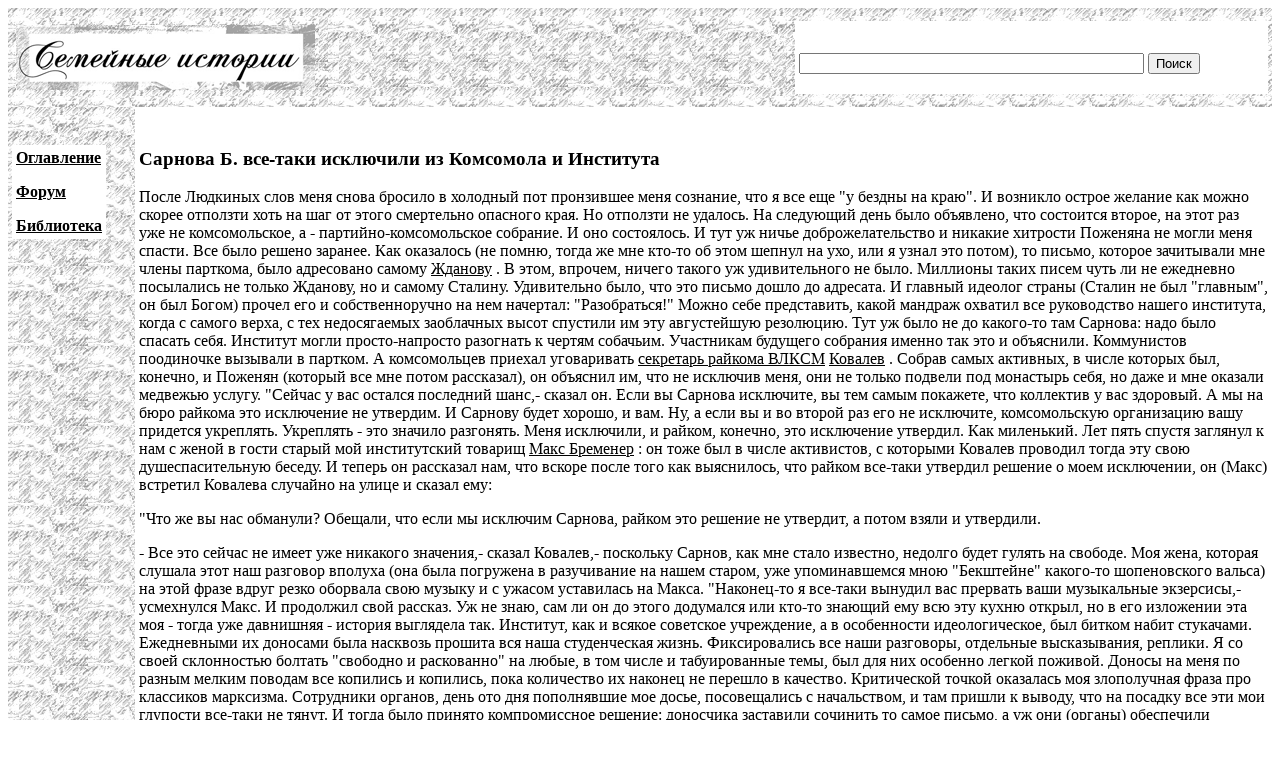

--- FILE ---
content_type: text/html; charset=UTF-8
request_url: http://famhist.ru/famhist/sarnjv_b/0022e972.htm
body_size: 7916
content:
<!DOCTYPE HTML PUBLIC "-//W3C//DTD HTML 4.01 Transitional//EN">
<html>
<head>
<title>Сарнова Б. все-таки исключили из Комсомола и Института</title>
<meta http-equiv="Content-Type" content="text/html; charset=utf-8" >
</head>

<body link="#000000" vlink="#666666">
<table width="100%" border="0" cellspacing="0" cellpadding="4">
  <tr> 
    <td height="99" colspan="2" background="/include/bg1.gif"> 
      <table width="100%" border="0" cellpadding="4" cellspacing="0">
        <tr>
          <td width="669"><img src="/include/logo.gif" width="299" height="65"></td>
          <td width="400" valign="bottom" bgcolor="#FFFFFF">
<form action="/famhist/search.htm" id="cse-search-box">
<div>
<input type="hidden" name="cx" value="007168986384586761334:vnk1cacb0oy" />
<input type="hidden" name="cof" value="FORID:9" />
<input type="hidden" name="ie" value="utf-8" />
<input type="text" class="gsc-input" name="q" size="41" />
<input type="submit" class="gsc-search-button" name="sa" value="Поиск" />
</div>
</form>
	  </td>
        </tr>
      </table>
    </td>
  </tr>
  <tr> 
    <td width="10%" valign="top" background="/include/bg1.gif">
<p>&nbsp;</p>
      <table border="0" cellpadding="4" cellspacing="0" bgcolor="#FFFFFF">
        <tr>
          <td><p><strong><a href="/famhist/ap/006a3442.htm">Оглавление</a></strong></p>
            <p><a href="/famhist/forum/board.asp"><strong>Форум</strong></a></p>
            <p><a href="/famhist/klasson/0026e76a.htm"><strong>Библиотека</strong></a></p></td>
        </tr>
      </table>
      <p>&nbsp;</p>
      <p>&nbsp;</p>
      <p>&nbsp;</p>
      <p>&nbsp;</p>
      </td>
    <td width="90%"><p>&nbsp;</p>
      <p><h3>Сарнова Б. все-таки исключили из Комсомола и Института</h3></p>
      <p>
<p>
После Людкиных слов меня снова бросило в холодный пот пронзившее меня
сознание, что я все еще  &quot;у бездны на краю&quot;. И возникло острое
желание как можно скорее отползти хоть на шаг от этого смертельно опасного
края. Но отползти не удалось. На следующий день было объявлено, что
состоится второе, на этот раз уже не комсомольское, а -
партийно-комсомольское собрание. И оно состоялось. И тут уж ничье
доброжелательство и никакие хитрости Поженяна не могли меня спасти. Все
было решено заранее. Как оказалось (не помню, тогда же мне кто-то об этом
шепнул на ухо, или я узнал это потом), то письмо, которое зачитывали мне
члены парткома, было адресовано самому <A href="../lungina/000249f6.htm" name="000249f6.htm"
NAME="000d29f2.htm">
Жданову</A>
. В этом, впрочем, ничего такого уж удивительного не было. Миллионы таких
писем чуть ли не ежедневно посылались не только Жданову, но и самому
Сталину. Удивительно было, что это письмо дошло до адресата. И главный
идеолог страны (Сталин не был &quot;главным&quot;, он был Богом) прочел его
и собственноручно на нем начертал: &quot;Разобраться!&quot; Можно себе
представить, какой мандраж охватил все руководство нашего института, когда
с самого верха, с тех недосягаемых заоблачных высот спустили им эту
августейшую резолюцию. Тут уж было не до какого-то там Сарнова: надо было
спасать себя. Институт могли просто-напросто разогнать к чертям собачьим.
Участникам будущего собрания именно так это и объяснили. Коммунистов
поодиночке вызывали в партком. А комсомольцев приехал уговаривать <A
href="00233270.htm" name="00233270.htm" NAME="00233270.htm">
секретарь райкома ВЛКСМ</A>
 <A href="000d8d6c.htm" name="000d8d6c.htm" NAME="000d8d6c.htm">
Ковалев</A>
. Собрав самых активных, в числе которых был, конечно, и Поженян (который
все мне потом рассказал), он объяснил им, что не исключив меня, они не
только подвели под монастырь себя, но даже и мне оказали медвежью услугу.
&quot;Сейчас у вас остался последний шанс,- сказал он. Если вы Сарнова
исключите, вы тем самым покажете, что коллектив у вас здоровый. А мы на
бюро райкома это исключение не утвердим. И Сарнову будет хорошо, и вам. Ну,
а если вы и во второй раз его не исключите, комсомольскую организацию вашу
придется укреплять. Укреплять - это значило разгонять. Меня исключили, и
райком, конечно, это исключение утвердил. Как миленький.  Лет пять спустя
заглянул к нам с женой в гости старый мой институтский товарищ <A
href="000ad3a2.htm" name="000ad3a2.htm" NAME="000ad3a2.htm">
Макс Бременер</A>
: он тоже был в числе активистов, с которыми Ковалев проводил тогда эту
свою душеспасительную беседу. И теперь он рассказал нам, что вскоре после
того как выяснилось, что райком все-таки утвердил решение о моем
исключении, он (Макс) встретил Ковалева случайно на улице и сказал ему:
<p>
&quot;Что же вы нас обманули? Обещали, что если мы исключим Сарнова, райком
это решение не утвердит, а потом взяли и утвердили.
<p>
-  Все это сейчас не имеет уже никакого значения,- сказал Ковалев,-
поскольку Сарнов, как мне стало известно, недолго будет гулять на свободе. 
Моя жена, которая слушала этот наш разговор вполуха (она была погружена в
разучивание на нашем старом, уже упоминавшемся мною &quot;Бекштейне&quot;
какого-то шопеновского вальса) на этой фразе вдруг резко оборвала свою
музыку и с ужасом уставилась на Макса.  &quot;Наконец-то я все-таки вынудил
вас прервать ваши музыкальные экзерсисы,- усмехнулся Макс. И продолжил свой
рассказ. Уж не знаю, сам ли он до этого додумался или кто-то знающий ему
всю эту кухню открыл, но в его изложении эта моя - тогда уже давнишняя -
история выглядела так. Институт, как и всякое советское учреждение, а в
особенности идеологическое, был битком набит стукачами. Ежедневными их
доносами была насквозь прошита вся наша студенческая жизнь. Фиксировались
все наши разговоры, отдельные высказывания, реплики. Я со своей склонностью
болтать &quot;свободно и раскованно&quot; на любые, в том числе и
табуированные темы, был для них особенно легкой поживой. Доносы на меня по
разным мелким поводам все копились и копились, пока количество их наконец
не перешло в качество. Критической точкой оказалась моя злополучная фраза
про классиков марксизма. Сотрудники органов, день ото дня пополнявшие мое
досье, посовещались с начальством, и там пришли к выводу, что на посадку
все эти мои глупости все-таки не тянут. И тогда было принято компромиссное
решение: доносчика заставили сочинить то самое письмо, а уж они (органы)
обеспечили доставку этого письма самому Жданову в собственные его руки.
Делу, таким образом, был дан ход. И поначалу предполагалось, что институт
лишь слегка полихорадит, и на том все и кончится. Но потом, видимо,
возникли какие-то колебания. Кое-кто склонялся все-таки к более жесткому
решению моей судьбы, что и стало известно Ковалеву к моменту вышеописанной
его встречи с Максом. Не исключено, что Ковалев вовсе даже и не врал,
убеждая ребят, что райком мое исключение не утвердит. Может быть, он
искренне не хотел, не собирался это решение утверждать, но его вызвали КУДА
НАДО, объяснили ситуацию и посоветовали проявить более высокую партийную
принципиальность.  Вот, оказывается, как близка была тогда ко мне разинутая
страшная пасть ГУЛАГа. И хотя я всего этого, конечно, не знал, но словно бы
чуял уже ее зловонное дыхание, спинным мозгом ощущал грозящую мне
смертельную опасность. Не почуять ее, впрочем, мог только уж совершеннейший
болван, поскольку исключением из комсомола - даже и на стадии райкома -
дело не ограничилось. Буквально на следующий же день после
партийно-комсомольского собрания, решившего мою судьбу, был подписан приказ
об исключении меня из института. Подписал этот приказ наш новый директор <A
href="00233461.htm" name="00233461.htm" NAME="00233461.htm">
Василий Семенович Сидорин</A>
.  Истинный основоположник социалистического реализма Федор Васильевич
Гладков в то время нашим директором уже не был. Недолгое его директорство
прекратилось не совсем обычным образом. Коммунисты на своем собрании не
выбрали Федора Васильевича в партбюро. (Или в партком. Черт его знает, как
это у них тогда называлось!) Ситуация была, как теперь говорят, нештатная.
А по тем временам даже экстраординарная. С точки зрения
&quot;присматривающих&quot; она подтверждала худшие их подозрения, суть
которых сводилась к тому, что обстановка в нашем институте сложилась и
впрямь нездоровая. Слишком уж вольничают ребята, слишком вольничают. Пора
их приструнить.  Но Федор Васильевич из этого инцидента сделал совсем
другие выводы. Узнав об итогах голосования, он тотчас же написал заявление
об отставке: не считаю, говорилось в том заявлении, себя вправе оставаться
директором, если коммунисты мне не доверяют. Такие у него были понятия. И
директором - точнее, исполняющим обязанности директора - стал <A
href="00233461.htm" name="00233461.htm" NAME="00233461.htm">
Василий Семенович Сидорин</A>
. Я рассказываю это к тому, что некоторые умные люди утешали меня тогда,
уверяя, что я не должен считать приказ Василия Семеновича о моем исключении
из института волеизъявлением каких-то высших сил. Ни, тем более, сигналом о
каких-то грядущих бедствиях, которые неминуемо должны теперь на меня
обрушиться. Будь, говорили они, на месте Василия Семеновича другой
директор, не выходивший в свое время демонстративно из рядов ВКП(б), он не
трепетал бы так перед парткомом и такого приказа ни за что бы не подписал.
Иными словами, они считали, что этим своим приказом Василий Семенович как
бы слегка перестарался. Из-за своей чрезмерной, хотя и исторически
объяснимой, трусости забежал вперед, перестраховался. Но мне от этого было
не легче. Тем более что это была всего лишь версия: другие не менее умные
люди еще раньше уверяли меня, что если меня исключат из комсомола, за этим
неизбежно - автоматом - последует исключение из института. И вот теперь это
подтвердилось. Повиснув в воздухе, я с какой-то особой нежностью вцепился в
свой комсомольский билет, который пока еще оставался со мною. По уставу
отнять его у меня даже райком не имел права. Сделать это мог только горком.
И пока билет оставался у меня, я, ухватившись за него как за соломинку,
чувствовал себя в относительной безопасности. (Опыт Манделя, которого
исключили, так сказать, &quot;посмертно&quot;, ничему меня не научил.) Но
вот и бюро горкома вынесло свой ужасный вердикт. Даже еще более ужасный. <A
href="0015d826.htm" name="0015d826.htm" NAME="0015d826.htm">
Первым секретарем московского горкома ВЛКСМ</A>
 был тогда некто <A href="../adjubey/00075352.htm" name="00075352.htm" NAME="000d6d2d.htm">
Красавченко</A>
 -  по слухам, зоологический антисемит. Не знаю, было ли дело в
индивидуальных свойствах личности этого деятеля, или все было решено
&quot;в высших сферах&quot;, то есть в &quot;Министерстве Любви&quot;, но
на бюро горкома со мной обошлись совсем уже круто. В результате
формулировка моего исключения обогатилась новыми, еще более зловещими
обвинениями. Теперь она звучала так:
<p>

<p>
За неоднократные антисоветские высказывания, за наглую вражескую вылазку,
выразившуюся в акте злостного политического хулиганства, за глумление над
основополагающими партийными документами, в частности над постановлением ЦК
ВКП(б) &quot;Об опере В. Мурадели &quot;Великая дружба&quot;&quot;, а также
за неправильное отношение к марксизму-ленинизму.  Были там, кажется, и еще
какие-то пункты, которые я не запомнил. Но и того, что помню, вполне
достаточно. Человека, виновного во всех этих страшных прегрешениях, просто
не могли не изъять из числа свободных людей. Я чувствовал это, как уже было
сказано, позвоночником. Спинным мозгом. Но чувство это приняло у меня
какую-то странную, я бы даже сказал, извращенную форму. Оно формулировалось
так: &quot;Я не могу жить без комсомола!&quot;
</p>
      <p>Ссылки:<br /><li><a href="/famhist/sarnjv_b/00202cb7.htm#0022e972.htm">САРНОВ Б.: ХОДИТ ПТИЧКА ВЕСЕЛО</a></li>
</p>
      <p>&nbsp;</p>
      <p>&nbsp;</p>
      <form method="post">
      <b>Оставить комментарий:</b><br>
      Представьтесь: &nbsp; &nbsp; &nbsp; <input type="text" name="who"> &nbsp; &nbsp; &nbsp; E-mail: &nbsp; <input type="text" name="mail"><br>
      Ваш комментарий: <textarea rows="5" name="comment" cols="60"></textarea><br>
      Защита от спама - введите день недели (1-7): <input type="text" name="txt"><br>
      <input type="submit" text="Отправить">
      </form>
      <p><!--Openstat--><span id="openstat2136615"></span><script type="text/javascript">
      var openstat = { counter: 2136615, image: 5042, next: openstat }; document.write(unescape("%3Cscript%20src=%22http" +
      (("https:" == document.location.protocol) ? "s" : "") +
      "://openstat.net/cnt.js%22%20defer=%22defer%22%3E%3C/script%3E"));
      </script><!--/Openstat-->
<!-- Rating@Mail.ru counter -->
<script type="text/javascript">
var _tmr = window._tmr || (window._tmr = []);
_tmr.push({id: "3061331", type: "pageView", start: (new Date()).getTime()});
(function (d, w, id) {
  if (d.getElementById(id)) return;
  var ts = d.createElement("script"); ts.type = "text/javascript"; ts.async = true; ts.id = id;
  ts.src = (d.location.protocol == "https:" ? "https:" : "http:") + "//top-fwz1.mail.ru/js/code.js";
  var f = function () {var s = d.getElementsByTagName("script")[0]; s.parentNode.insertBefore(ts, s);};
  if (w.opera == "[object Opera]") { d.addEventListener("DOMContentLoaded", f, false); } else { f(); }
})(document, window, "topmailru-code");
</script><noscript><div>
<img src="//top-fwz1.mail.ru/counter?id=3061331;js=na" style="border:0;position:absolute;left:-9999px;" alt="" />
</div></noscript>
<!-- //Rating@Mail.ru counter -->

<!-- Rating@Mail.ru logo -->
<a href="https://top.mail.ru/jump?from=3061331">
<img src="//top-fwz1.mail.ru/counter?id=3061331;t=479;l=1" 
style="border:0;" height="31" width="88" alt="Рейтинг@Mail.ru" /></a>
<!-- //Rating@Mail.ru logo -->
      </p>
      <p>&nbsp;</p>
      <p>&nbsp;</p>
      <p>&nbsp;</p>
      <p>&nbsp;</p>
      <p>&nbsp;</p>
      <p>&nbsp;</p>
      <p>&nbsp;</p>
      <p>&nbsp;</p></td>
  </tr>
</table>
 
<div align="center"><a href="http://www.lighttel.ru">Информационная поддержка:
  <a href="http://www.lighttel.ru">ООО &laquo;Лайт Телеком&raquo;</a>&nbsp;&nbsp;&nbsp;&nbsp;&nbsp;&nbsp;</a>&nbsp;&nbsp;&nbsp; </div>
</body>
</html>
